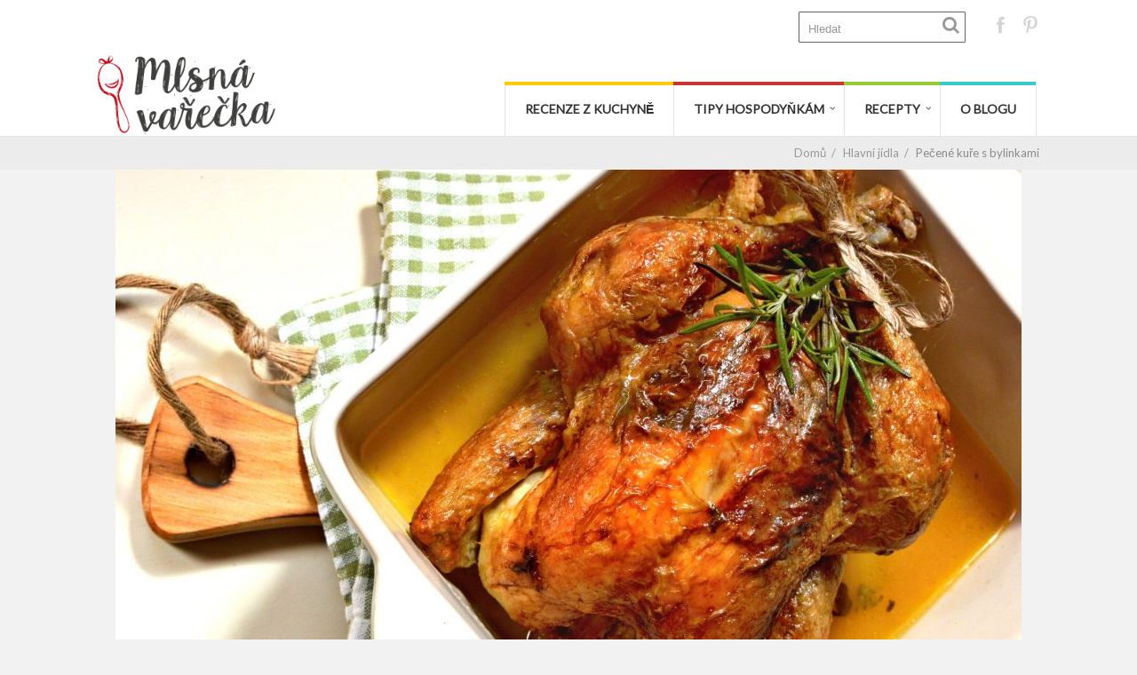

--- FILE ---
content_type: text/html; charset=utf-8
request_url: https://www.google.com/recaptcha/api2/aframe
body_size: 267
content:
<!DOCTYPE HTML><html><head><meta http-equiv="content-type" content="text/html; charset=UTF-8"></head><body><script nonce="8XKx_7t4dzA0XmSoSgfJAw">/** Anti-fraud and anti-abuse applications only. See google.com/recaptcha */ try{var clients={'sodar':'https://pagead2.googlesyndication.com/pagead/sodar?'};window.addEventListener("message",function(a){try{if(a.source===window.parent){var b=JSON.parse(a.data);var c=clients[b['id']];if(c){var d=document.createElement('img');d.src=c+b['params']+'&rc='+(localStorage.getItem("rc::a")?sessionStorage.getItem("rc::b"):"");window.document.body.appendChild(d);sessionStorage.setItem("rc::e",parseInt(sessionStorage.getItem("rc::e")||0)+1);localStorage.setItem("rc::h",'1768454044863');}}}catch(b){}});window.parent.postMessage("_grecaptcha_ready", "*");}catch(b){}</script></body></html>